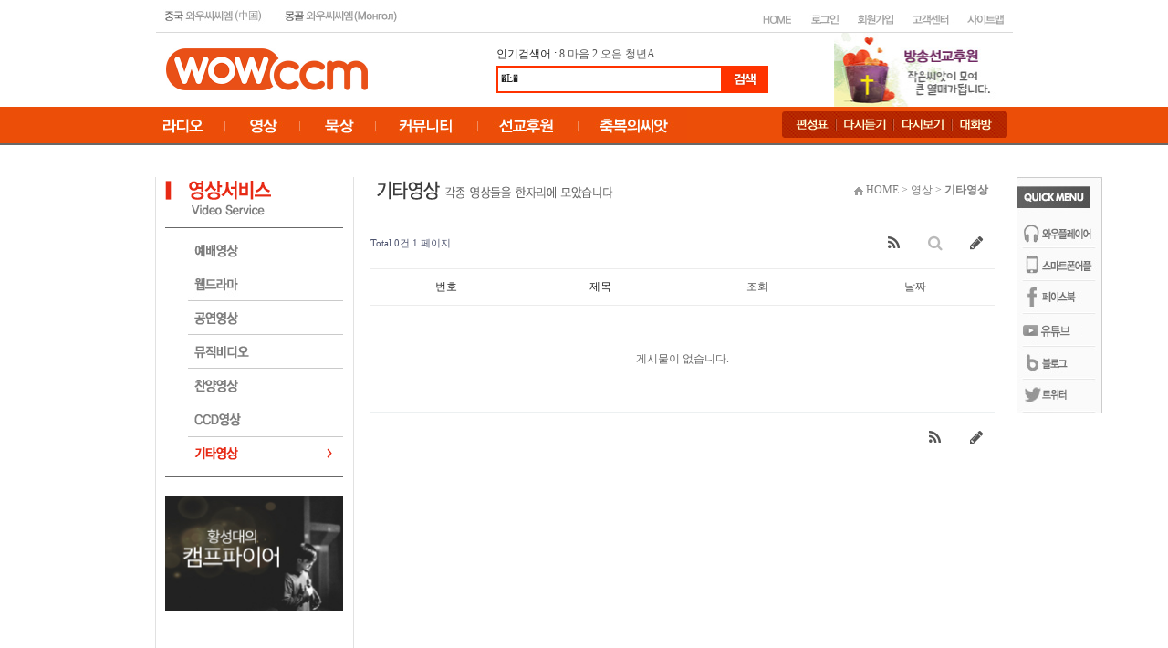

--- FILE ---
content_type: text/html; charset=utf-8
request_url: https://www.wowccm.net/bbs/board.php?bo_table=ucc&sfl=wr_subject&stx=%C8%C4%BF%F8&sop=and&ckattempt=1
body_size: 7748
content:
<!doctype html>
<html lang="ko">
<head>
<meta charset="utf-8">
<meta http-equiv="imagetoolbar" content="no">
<meta http-equiv="X-UA-Compatible" content="IE=Edge">
<title>유씨씨 1 페이지 | 와우씨씨엠</title>
<link rel="stylesheet" href="https://www.wowccm.net/css/default.css?ver=2303229">
<link rel="stylesheet" href="https://www.wowccm.net/skin/social/style.css?ver=2303229">
<meta name="description" content="24시간 찬양과 함께하는 와우씨씨엠 방송국">
<link rel="stylesheet" href="https://www.wowccm.net/style.css" type="text/css">
<link rel="icon" href="/image/main/favicon.ico" type="image/x-icon"> 
<link rel="shortcut icon" href="/image/main/favicon.ico" type="image/x-icon">


<!--[if lte IE 8]>
<script src="https://www.wowccm.net/js/html5.js"></script>
<![endif]-->
<script>
// 자바스크립트에서 사용하는 전역변수 선언
var g5_url       = "https://www.wowccm.net";
var g5_bbs_url   = "https://www.wowccm.net/bbs";
var g5_is_member = "";
var g5_is_admin  = "";
var g5_is_mobile = "";
var g5_bo_table  = "ucc";
var g5_sca       = "";
var g5_editor    = "summernote";
var g5_cookie_domain = "";
</script>
<script src="https://www.wowccm.net/js/jquery-1.12.4.min.js"></script>
<script src="https://www.wowccm.net/js/jquery-migrate-1.4.1.min.js"></script>
<script src="https://www.wowccm.net/js/jquery.menu.js?ver=2304171"></script>
<script src="https://www.wowccm.net/js/common.js?ver=2304171"></script>
<script src="https://www.wowccm.net/js/wrest.js?ver=2304171"></script>
<script src="https://www.wowccm.net/js/placeholders.min.js"></script>
<link rel="stylesheet" href="https://www.wowccm.net/js/font-awesome/css/font-awesome.min.css">



</head>
<body>

<style type="text/css">
body {
  margin-left: 0px;
  margin-top: 0px;
  margin-right: 0px;
  margin-bottom: 0px;
  background-color:#FFFFFF;
 }
 #all{
	width:100%;
	height:100px;
	text-align:center
}
 #wrap{
	width:70%;
	height:100%;
	background:#FFFFFF;
	border:1px solid #cccccc;
	background-color:#FFFFFF
}
</style>
 

    
 <table border="0" width="100%" cellpadding="0" cellspacing="0" height="157">
    <tr>
        <td width="100%" height="35">
            <table width="939" align="center" cellpadding="0" cellspacing="0" height="35" style="border-collapse:collapse;">
                <tr>
                    <td width="289" height="35" style="border-width:1px; border-color:rgb(217,217,217); border-top-style:none; border-right-style:none; border-bottom-style:solid; border-left-style:none;">
                        <p><a href="https://www.wowccm.net/cn" target="_blank"><img src="https://www.wowccm.net/image/main/haed_01.jpg" width="126" height="30" border="0"></a><a href="https://www.wowccm.net/mn"><img src="https://www.wowccm.net/image/main/haed_02.jpg" width="152" height="30" border="0"></a></p>
                    </td>
                    <td width="647" height="35" style="border-width:1px; border-color:rgb(217,217,217); border-top-style:none; border-right-style:none; border-bottom-style:solid; border-left-style:none;">
                        <p align="right">
<p align="right">
<div style='height:9px;'>
    <p align="right">
	<!-- HOME 버튼 -->
		<a href="https://www.wowccm.net"><img src="https://www.wowccm.net/skin/outlogin/simple/images/main_top2_02.jpg" border="0" alt="HOME"></a>	
	
	<!-- 로그인 버튼 -->
		<a href="https://www.wowccm.net/bbs/login.php?url=%2Fbbs%2Fboard.php%3Fbo_table%3Ducc%26sfl%3Dwr_subject%26stx%3D%25C8%25C4%25BF%25F8%26sop%3Dand%26ckattempt%3D1"><img src="https://www.wowccm.net/skin/outlogin/simple/images/main_top2_03.jpg" border="0" alt="로그인"></a>
	
	<!-- 회원가입 버튼 -->
		<a href="https://www.wowccm.net/bbs/register.php"><img src="https://www.wowccm.net/skin/outlogin/simple/images/main_top2_06.jpg" border="0" alt="회원가입"></a>
	
	<!-- 고객센터 버튼 -->
         <a href="https://www.wowccm.net/bbs/board.php?bo_table=question"><img src="https://www.wowccm.net/skin/outlogin/simple/images/main_top2_07.jpg" border="0" alt="고객센터"></a>
    
    <!-- 사이트맵 버튼 -->
        <a href="https://www.wowccm.net/about/sitemap.php"><img src="https://www.wowccm.net/skin/outlogin/simple/images/main_top2_08.jpg" border="0" alt="사이트맵"></a></tr>
</p>
</div>
	
	
	
	
<!--
<section id="ol_before" class="ol">
	<div id="ol_be_cate">
    	<h2><span class="sound_only">회원</span>로그인</h2>
    	<a href="https://www.wowccm.net/bbs/register.php" class="join">회원가입</a>
    </div>
    <form name="foutlogin" action="https://www.wowccm.net/bbs/login_check.php" onsubmit="return fhead_submit(this);" method="post" autocomplete="off">
    <fieldset>
        <div class="ol_wr">
            <input type="hidden" name="url" value="%2Fbbs%2Fboard.php%3Fbo_table%3Ducc%26sfl%3Dwr_subject%26stx%3D%25C8%25C4%25BF%25F8%26sop%3Dand%26ckattempt%3D1">
            <label for="ol_id" id="ol_idlabel" class="sound_only">회원아이디<strong>필수</strong></label>
            <input type="text" id="ol_id" name="mb_id" required maxlength="20" placeholder="아이디">
            <label for="ol_pw" id="ol_pwlabel" class="sound_only">비밀번호<strong>필수</strong></label>
            <input type="password" name="mb_password" id="ol_pw" required maxlength="20" placeholder="비밀번호">
            <input type="submit" id="ol_submit" value="로그인" class="btn_b02">
        </div>
        <div class="ol_auto_wr"> 
            <div id="ol_auto" class="chk_box">
                <input type="checkbox" name="auto_login" value="1" id="auto_login" class="selec_chk">
                <label for="auto_login" id="auto_login_label"><span></span>자동로그인</label>
            </div>
            <div id="ol_svc">
                <a href="https://www.wowccm.net/bbs/password_lost.php">ID/PW 찾기</a>
            </div>
        </div>
        
<div id="sns_login" class="login-sns sns-wrap-32 sns-wrap-over">
    <h3>소셜계정으로 로그인</h3>
    <div class="sns-wrap">
                <a href="https://www.wowccm.net/plugin/social/popup.php?provider=naver&amp;url=%2Fbbs%2Fboard.php%3Fbo_table%3Ducc%26sfl%3Dwr_subject%26stx%3D%25C8%25C4%25BF%25F8%26sop%3Dand%26ckattempt%3D1" class="sns-icon social_link sns-naver" title="네이버">
            <span class="ico"></span>
            <span class="txt">네이버<i> 로그인</i></span>
        </a>
                                                
                <script>
            jQuery(function($){
                $(".sns-wrap").on("click", "a.social_link", function(e){
                    e.preventDefault();

                    var pop_url = $(this).attr("href");
                    var newWin = window.open(
                        pop_url, 
                        "social_sing_on", 
                        "location=0,status=0,scrollbars=1,width=600,height=500"
                    );

                    if(!newWin || newWin.closed || typeof newWin.closed=='undefined')
                         alert('브라우저에서 팝업이 차단되어 있습니다. 팝업 활성화 후 다시 시도해 주세요.');

                    return false;
                });
            });
        </script>
        
    </div>
</div>
    </fieldset>
    </form>
</section>

<script>
jQuery(function($) {

    var $omi = $('#ol_id'),
        $omp = $('#ol_pw'),
        $omi_label = $('#ol_idlabel'),
        $omp_label = $('#ol_pwlabel');

    $omi_label.addClass('ol_idlabel');
    $omp_label.addClass('ol_pwlabel');

    $("#auto_login").click(function(){
        if ($(this).is(":checked")) {
            if(!confirm("자동로그인을 사용하시면 다음부터 회원아이디와 비밀번호를 입력하실 필요가 없습니다.\n\n공공장소에서는 개인정보가 유출될 수 있으니 사용을 자제하여 주십시오.\n\n자동로그인을 사용하시겠습니까?"))
                return false;
        }
    });
});

function fhead_submit(f)
{
    if( $( document.body ).triggerHandler( 'outlogin1', [f, 'foutlogin'] ) !== false ){
        return true;
    }
    return false;
}
</script>
 -->
</p>
                    </td>
                </tr>
            </table>
        </td>
    </tr>
    <tr>
        <td width="100%" height="80">
            <table border="0" width="916" cellpadding="0" cellspacing="0" align="center" height="81">
                <tr>
                    <td width="362" height="81">
                        <p><a href="https://www.wowccm.net"><img src="https://www.wowccm.net/image/main/wowccm_logo.jpg" width="221" height="46" border="0"></a></p>
                    </td>
                    <td width="370" height="81">
                        <p><!-- 검색 시작 --> 인기검색어 : 
<a href=https://www.wowccm.net/bbs/search.php?sfl=wr_subject&sop=and&stx=8'>8</a>&nbsp;<a href=https://www.wowccm.net/bbs/search.php?sfl=wr_subject&sop=and&stx=%EB%A7%88%EC%9D%8C'>마음</a>&nbsp;<a href=https://www.wowccm.net/bbs/search.php?sfl=wr_subject&sop=and&stx=2'>2</a>&nbsp;<a href=https://www.wowccm.net/bbs/search.php?sfl=wr_subject&sop=and&stx=%EC%98%A4%EC%9D%80'>오은</a>&nbsp;<a href=https://www.wowccm.net/bbs/search.php?sfl=wr_subject&sop=and&stx=%EC%B2%AD%EB%85%84A'>청년A</a>&nbsp;                        <table width="100%" border="0" cellspacing="0" cellpadding="0">
  <tr>
    <td><table width="100%" border="0" cellspacing="0" cellpadding="0">
  <tr><td height="4"></td></tr>
  <tr>
    <td><!-- 상단 로고 및 버튼 끝 -->
<table width="100%" border="0" cellspacing="0" cellpadding="0">
  <tr>
    <td><form name=fsearch method=get action="https://www.wowccm.net/bbs/search.php">
                                        <div align="left">
                                            <table border="0" cellpadding="0" cellspacing="0">
                                                <tr>
                                                    <td>
                                                        <table border="1" cellspacing="0" width="100%" height="30" bordercolordark="#ff3300" bordercolorlight="#ff3300" bgcolor="white" bordercolor="#ff3300">
                                                            <tr>
                                                                <td><input type=hidden name=sfl  value="wr_subject||wr_content">
            <input type=hidden name=sop  value="or">
           <input name=stx itemname="검색어" required value="�Ŀ�" size="33" style="font-size:11; border-color:white; border-style:solid;"></td>
                                                            </tr>
                                                        </table>
                                                    </td>
                                                     <td><input type=image src="https://www.wowccm.net/img/btn_search.gif"  border=0 align=absmiddle onmouseover=this.style.filter='alpha(opacity=70)';this.style.cursor='hand' onmouseout=this.style.filter=''></td>
                                                </tr>
                                            </table>
                                        </div>
</form></td>
  </tr>
</table>
<!-- 검색 스크립트 없어도 헤드에 있음 -->
<script language="JavaScript">
function fsearchbox_submit(f)
{
    if (f.stx.value.length < 2) {
        alert("검색어는 두글자 이상 입력하십시오.");
        f.stx.select();
        f.stx.focus();
        return false;
    }

    // 검색에 많은 부하가 걸리는 경우 이 주석을 제거하세요.
    var cnt = 0;
    for (var i=0; i<f.stx.value.length; i++) {
        if (f.stx.value.charAt(i) == ' ')
            cnt++;
    }

    if (cnt > 1) {
        alert("빠른 검색을 위하여 검색어에 공백은 한개만 입력할 수 있습니다.");
        f.stx.select();
        f.stx.focus();
        return false;
    }

    f.action = "/home/hosting_users/cyberdaeil/www/search.php";
    return true;
}
</script>
<!-- 검색 끝 --></td>
  </tr>
</table>
</td>
  </tr>
 
</table>                        <!-- 검색 끝 --></p>
                    </td>
                    <td width="184" height="81" valign="bottom">
                        <p>
<style>
    .ntitle {
        float: left;
        font-family: '����', Tahoma;
        font-size: 11px;
        color: #6B6D70;
        margin: 0px 0px 0px 0px;
        width: 120px;
        letter-spacing: -0.06em;
    }

    .nsubject {
        float: left;
        font-family: '����', Tahoma;
        font-size: 12px;
        font-weight: bold;
        color: #1F1F20;
        margin: 0px 0px 0px 0px;
        width: 120px;
        letter-spacing: -0.06em;
    }
</style>

<table width="100%" align="center" cellpadding="0" cellspacing="0" border="0">
    <tr>
        <td>
                        <table width="100%" align="center" cellpadding="0" cellspacing="0" border="0">
                                                            <tr>
                                    
                                        <td>
                                        <td><table style='width:100%' cellpadding=0 cellspacing=0 border=0><tr><td style='width:100%;border:0px solid #DDDDDD;padding:0px;' align='center'><a href='https://wowccm.net/mission/' target='_blank' onfocus='this.blur()' title='선교후원'><img src='https://www.wowccm.net/data/file/haed_banner/1891359684_rhuG0xab_a_banner.jpg' style='width:100%' title='선교후원' border='0'></a></td></tr></table></td></tr>                        </table>
        </td>
    </tr>
</table></p>
                    </td>
                </tr>
            </table>
        </td>
    </tr>
    <tr>
        <td width="100%" background="https://www.wowccm.net/image/main/menu_bg.gif" height="42" valign="top">
            <table border="0" cellpadding="0" cellspacing="0" height="40" width="1139" align="center">
                <tr>
                    <td width="106" height="40">
&nbsp;</td>
                    <td width="680" height="40">
                        <p><a href="https://www.wowccm.net/bbs/board.php?bo_table=wowccm_program"><img src="https://www.wowccm.net/image/main/main_image_01.jpg" width="70" height="40" border="0"></a><a href="https://www.wowccm.net/bbs/board.php?bo_table=worship_video"><img src="https://www.wowccm.net/image/main/main_image_02.jpg" width="83" height="40" border="0"></a><a href="https://www.wowccm.net/bbs/board.php?bo_table=suhey"><img src="https://www.wowccm.net/image/main/main_image_07.jpg" width="83" height="40" border="0"></a><a href="https://www.wowccm.net/bbs/board.php?bo_table=picture_qt"><img
src="https://www.wowccm.net/image/main/main_image_03.jpg" width="111" height="40"
border="0"></a><a href="https://www.wowccm.net/mission/" target="_blank"><img src="https://www.wowccm.net/image/main/main_image_04.jpg" width="111" height="40" border="0"></a><img src="https://www.wowccm.net/image/main/main_image_05.jpg" border="0"></p>
                    </td>
                    <td width="247" height="40">
                        <p style="margin-right:0; margin-left:0;" align="center"><a href="https://www.wowccm.net/bbs/board.php?bo_table=schedule_list&mode=l"><img src="https://www.wowccm.net/image/main/sb_menu_01.png" width="59" height="29" border="0"></a><a href="https://www.wowccm.net/bbs/board.php?bo_table=recast"><img src="https://www.wowccm.net/image/main/sb_menu_02.png" width="64" height="29" border="0"></a><a href="https://www.wowccm.net/bbs/board.php?bo_table=wow_video"><img src="https://www.wowccm.net/image/main/sb_menu_03.png" width="64"
height="29" border="0"></a><a href="http://luatic.firc.kr/#wowccm1" target="_blank"><img src="https://www.wowccm.net/image/main/sb_menu_04.png" width="60" height="29" border="0"></a></p>
                    </td>
                    <td width="106" height="40">&nbsp;</td>
                </tr>
            </table>
        </td>
    </tr>
</table>




<table border="0" cellpadding="0" cellspacing="0" width="100%" height="559">
    <tr>
        <td width="100%"></td>
    </tr>
    <tr>
        <td width="100%" height="559" valign="top">
            <table width="1149" cellpadding="0" cellspacing="0" align="center" height="559" style="border-collapse:collapse;">
                <tr>
                    <td width="1147" height="35" colspan="4" style="border-width:1px; border-color:black; border-style:none;"></td>
                </tr>
                <tr>
                    <td width="104" height="523" style="border-width:1px; border-color:black; border-style:none;" rowspan="2">&nbsp;</td>
                    <td width="216" height="473" valign="top" bgcolor="white" style="border-width:1px; border-top-color:black; border-right-color:rgb(225,225,225); border-bottom-color:black; border-left-color:rgb(225,225,225); border-top-style:none; border-right-style:solid; border-bottom-style:none; border-left-style:solid;">
                        <table cellpadding="0" cellspacing="0" height="451" width="195" align="center" style="border-collapse:collapse;">
                            <tr>
                                <td width="195" height="290" valign="top" style="border-width:1px; border-color:black; border-style:none;">
                                    <p align="center"><img src="/image/submenu/video_title.gif" width="195" height="56" border="0"><a href="https://www.wowccm.net/bbs/board.php?bo_table=worship_video"><img src="/image/submenu/video_01.gif" width="195" height="43" border="0"></a><a href="https://www.wowccm.net/bbs/board.php?bo_table=webdrama"><img
src="/image/submenu/video_01-1.jpg" width="195" height="37" border="0"></a><a href="https://www.wowccm.net/bbs/board.php?bo_table=concert_video"><img src="/image/submenu/video_02.gif" width="195" height="37" border="0"></a><a href="https://www.wowccm.net/bbs/board.php?bo_table=muvi"><img
src="/image/submenu/video_03.gif" width="195" height="37" border="0"></a><a href="https://www.wowccm.net/bbs/board.php?bo_table=live_video"><img src="/image/submenu/video_04.gif"
width="195"
height="37" border="0"></a><a href="https://www.wowccm.net/bbs/board.php?bo_table=ccd_video"><img src="/image/submenu/video_05.gif" width="195" height="38" border="0"></a><a href="https://www.wowccm.net/bbs/board.php?bo_table=ucc"><img src="/image/submenu/video_on_06.gif" width="195" height="44" border="0"></a></p>
                                </td>
                            </tr>
                            <tr>
                                <td width="195" height="20" style="border-width:1px; border-color:black; border-style:none;">&nbsp;</td>
                            </tr>
                            <tr>
                                <td width="195" height="141" valign="top" style="border-width:1px; border-color:black; border-style:none;">
                                    <p align="center"><!----> 
<style>
    .ntitle {
        float: left;
        font-family: '����', Tahoma;
        font-size: 11px;
        color: #6B6D70;
        margin: 0px 0px 0px 0px;
        width: 120px;
        letter-spacing: -0.06em;
    }

    .nsubject {
        float: left;
        font-family: '����', Tahoma;
        font-size: 12px;
        font-weight: bold;
        color: #1F1F20;
        margin: 0px 0px 0px 0px;
        width: 120px;
        letter-spacing: -0.06em;
    }
</style>

<table width="100%" align="center" cellpadding="0" cellspacing="0" border="0">
    <tr>
        <td>
                        <table width="100%" align="center" cellpadding="0" cellspacing="0" border="0">
                                                            <tr>
                                    
                                        <td>
                                        <td><table style='width:100%' cellpadding=0 cellspacing=0 border=0><tr><td style='width:100%;border:0px solid #DDDDDD;padding:0px;' align='center'><a href='https://wowccm.net/camp/' target='_blank' onfocus='this.blur()' title='황성대의 캠프파이어'><img src='https://www.wowccm.net/data/file/banner/b9f51b11f4d8c47598cd7bd26eda444c_XEJi8LHe_8f03b797eee32b392410cc6b6a3926e59b7f5632.jpg' style='width:100%' title='황성대의 캠프파이어' border='0'></a></td></tr></table></td></tr>                        </table>
        </td>
    </tr>
</table></p>
                                </td>
                            </tr>
                        </table>
                    </td>
                    <td width="718" height="473" align="center" valign="top" style="border-width:1px; border-color:black; border-style:none;"><table width="670" style="height:30px;font-family:Tahoma, '굴림';" border="0" cellspacing="0" cellpadding="0"><tbody><tr><td width="225" height="30" style="color:#222222;font-size:9pt;">
<div style="text-align:left;"><img style="width:259px;height:21px;" alt="Untitled-6.gif" src="/data/cheditor4/1504/bedc146d1dcbb14005c548f77cc53cd4_20150401011926_tmkllvzd.gif" /></div></td>
<td width="110" height="30" style="color:#222222;font-size:9pt;"> </td>
<td width="255" height="30" style="color:#222222;font-size:9pt;">
<p align="right" style="margin:0px;font-size:9pt;"><span style="font-size:9pt;"><font face="돋움"><img width="10" height="9" alt="" src="/image/main/home_icon.gif" border="0" /> </font><font color="#7f7f7f" face="돋움">HOME &gt; 영상 &gt; <b>기타영상</b></font></span></p></td></tr></tbody></table><br /><link rel="stylesheet" href="https://www.wowccm.net/skin/board/mw.basic/style.css">

<!-- 게시판 목록 시작 { -->
<div id="bo_list" style="width:95%">

    <!-- 게시판 카테고리 시작 { -->
        <!-- } 게시판 카테고리 끝 -->
    
    <form name="fboardlist" id="fboardlist" action="https://www.wowccm.net/bbs/board_list_update.php" onsubmit="return fboardlist_submit(this);" method="post">
    
    <input type="hidden" name="bo_table" value="ucc">
    <input type="hidden" name="sfl" value="wr_subject">
    <input type="hidden" name="stx" value="�Ŀ�">
    <input type="hidden" name="spt" value="-38">
    <input type="hidden" name="sca" value="">
    <input type="hidden" name="sst" value="wr_num, wr_reply">
    <input type="hidden" name="sod" value="">
    <input type="hidden" name="page" value="1">
    <input type="hidden" name="sw" value="">

    <!-- 게시판 페이지 정보 및 버튼 시작 { -->
    <div id="bo_btn_top">
        <div id="bo_list_total">
            <span>Total 0건</span>
            1 페이지
        </div>

        <ul class="btn_bo_user">
        	            <li><a href="https://www.wowccm.net/bbs/rss.php?bo_table=ucc" class="btn_b01 btn" title="RSS"><i class="fa fa-rss" aria-hidden="true"></i><span class="sound_only">RSS</span></a></li>            <li>
            	<button type="button" class="btn_bo_sch btn_b01 btn" title="게시판 검색"><i class="fa fa-search" aria-hidden="true"></i><span class="sound_only">게시판 검색</span></button>
            </li>
            <li><a href="https://www.wowccm.net/bbs/write.php?bo_table=ucc" class="btn_b01 btn" title="글쓰기"><i class="fa fa-pencil" aria-hidden="true"></i><span class="sound_only">글쓰기</span></a></li>        	        </ul>
    </div>
    <!-- } 게시판 페이지 정보 및 버튼 끝 -->
        	
    <div class="tbl_head01 tbl_wrap">
        <table>
        <caption>유씨씨 목록</caption>
        <thead>
        <tr>
                        <th scope="col">번호</th>
            
            	         
	                     <th scope="col">제목</th>
            <th scope="col"><a href="https://www.wowccm.net/bbs/board.php?bo_table=ucc&amp;sfl=wr_subject&amp;stx=%C8%C4%BF%F8&amp;sop=and&amp;ckattempt=1&amp;sst=wr_hit&amp;sod=desc&amp;sca=&amp;page=1">조회 </a></th>
                                    <th scope="col"><a href="https://www.wowccm.net/bbs/board.php?bo_table=ucc&amp;sfl=wr_subject&amp;stx=%C8%C4%BF%F8&amp;sop=and&amp;ckattempt=1&amp;sst=wr_datetime&amp;sod=desc&amp;sca=&amp;page=1">날짜  </a></th>
        </tr>
        </thead>
        <tbody>
                <tr><td colspan="5" class="empty_table">게시물이 없습니다.</td></tr>        </tbody>
        </table>
    </div>
	<!-- 페이지 -->
		<!-- 페이지 -->
	
        <div class="bo_fx">
                <ul class="btn_bo_user">
        	            <li><a href="https://www.wowccm.net/bbs/rss.php?bo_table=ucc" class="btn_b01 btn" title="RSS"><i class="fa fa-rss" aria-hidden="true"></i><span class="sound_only">RSS</span></a></li>            <li><a href="https://www.wowccm.net/bbs/write.php?bo_table=ucc" class="btn_b01 btn" title="글쓰기"><i class="fa fa-pencil" aria-hidden="true"></i><span class="sound_only">글쓰기</span></a></li>        </ul>	
            </div>
       
    </form>

    <!-- 게시판 검색 시작 { -->
    <div class="bo_sch_wrap">
        <fieldset class="bo_sch">
            <h3>검색</h3>
            <form name="fsearch" method="get">
            <input type="hidden" name="bo_table" value="ucc">
            <input type="hidden" name="sca" value="">
            <input type="hidden" name="sop" value="and">
            <label for="sfl" class="sound_only">검색대상</label>
            <select name="sfl" id="sfl">
                <option value="wr_subject"  selected="selected">제목</option><option value="wr_content" >내용</option><option value="wr_subject||wr_content" >제목+내용</option><option value="wr_name,1" >글쓴이</option><option value="wr_name,0" >글쓴이(코)</option>            </select>
            <label for="stx" class="sound_only">검색어<strong class="sound_only"> 필수</strong></label>
            <div class="sch_bar">
                <input type="text" name="stx" value="�Ŀ�" required id="stx" class="sch_input" size="25" maxlength="20" placeholder=" 검색어를 입력해주세요">
                <button type="submit" value="검색" class="sch_btn"><i class="fa fa-search" aria-hidden="true"></i><span class="sound_only">검색</span></button>
            </div>
            <button type="button" class="bo_sch_cls" title="닫기"><i class="fa fa-times" aria-hidden="true"></i><span class="sound_only">닫기</span></button>
            </form>
        </fieldset>
        <div class="bo_sch_bg"></div>
    </div>
    <script>
    jQuery(function($){
        // 게시판 검색
        $(".btn_bo_sch").on("click", function() {
            $(".bo_sch_wrap").toggle();
        })
        $('.bo_sch_bg, .bo_sch_cls').click(function(){
            $('.bo_sch_wrap').hide();
        });
    });
    </script>
    <!-- } 게시판 검색 끝 --> 
</div>


<!-- } 게시판 목록 끝 -->
<br /></td>
                    <td width="106" height="727" valign="top" style="border-width:1px; border-color:black; border-style:none;">
                        <p>
<table width="100%" border="0" cellspacing="0" cellpadding="0">
<!-- 	<tr><td height=10></td></tr> -->
		<tr> 
		<td align="center">

        <a href='https://wowccm.net' target='_blank'>			<img src='https://www.wowccm.net/data/file/quickmenu/1891359684_CEAmsVzP_quickmenu_01.gif' width='94' border='0'></a><br>
		            
		</td>
	</tr>
		<tr> 
		<td align="center">

        <a href='https://wowccm.net/bbs/board.php?bo_table=ccmfocus&wr_id=352&page=7' target='_blank'>			<img src='https://www.wowccm.net/data/file/quickmenu/1891359684_UOnmjZlq_quickmenu_02.gif' width='94' border='0'></a><br>
		            
		</td>
	</tr>
		<tr> 
		<td align="center">

        <a href='https://play.google.com/store/apps/details?id=net.wowccm.app.korean.lite&hl=ko' target='_blank'>			<img src='https://www.wowccm.net/data/file/quickmenu/1891359684_6jAv7u9P_quickmenu_03.gif' width='94' border='0'></a><br>
		            
		</td>
	</tr>
		<tr> 
		<td align="center">

        <a href='https://www.facebook.com/wowccm' target='_blank'>			<img src='https://www.wowccm.net/data/file/quickmenu/1891359684_3pRPJ1Lm_quickmenu_05.gif' width='94' border='0'></a><br>
		            
		</td>
	</tr>
		<tr> 
		<td align="center">

        <a href='https://www.youtube.com/wowccm' target='_blank'>			<img src='https://www.wowccm.net/data/file/quickmenu/2040550234_FYHECkLD_quickmenu_07.gif' width='94' border='0'></a><br>
		            
		</td>
	</tr>
		<tr> 
		<td align="center">

        <a href='https://blog.naver.com/sodam0314' target='_blank'>			<img src='https://www.wowccm.net/data/file/quickmenu/1891359684_uDHArZtQ_quickmenu_04.gif' width='94' border='0'></a><br>
		            
		</td>
	</tr>
		<tr> 
		<td align="center">

        <a href='https://twitter.com/wowccmnet' target='_blank'>			<img src='https://www.wowccm.net/data/file/quickmenu/1891359684_xSJhm9K4_quickmenu_06.gif' width='94' border='0'></a><br>
		            
		</td>
	</tr>
	</table>
</p>
                    </td>
                </tr>
                <tr>
                    <td width="216" height="49" valign="top" bgcolor="white" style="border-width:1px; border-top-color:black; border-right-color:rgb(225,225,225); border-bottom-color:black; border-left-color:rgb(225,225,225); border-top-style:none; border-right-style:solid; border-bottom-style:none; border-left-style:solid;">&nbsp;</td>
                    <td width="718" height="49" align="center" valign="top" style="border-width:1px; border-color:black; border-style:none;">&nbsp;</td>
                    <td width="106" height="49" valign="top" style="border-width:1px; border-color:black; border-style:none;">&nbsp;</td>
                </tr>
            </table>
        </td>
    </tr>
</table>



</td>
<td width=40></td>
</tr></table>

<!-- 카피라이트 시작 -->
<table width="1149" cellpadding="0" cellspacing="0" align="center" height="163" style="border-collapse:collapse;">
    <tr>
        <td width="104" height="50" style="border-width:1px; border-color:black; border-style:none;">&nbsp;</td>
        <td width="187" height="50" style="border-width:1px; border-top-color:rgb(102,102,102); border-right-color:rgb(204,204,204); border-bottom-color:rgb(204,204,204); border-left-color:rgb(204,204,204); border-top-style:solid; border-right-style:none; border-bottom-style:solid; border-left-style:none;">
            <p><IMG width="120" height="26" src="https://www.wowccm.net/image/main/foot_logo.gif" 
border="0"></p>
        </td>
        <td width="747" height="50" style="border-width:1px; border-top-color:rgb(102,102,102); border-right-color:rgb(204,204,204); border-bottom-color:rgb(204,204,204); border-left-color:rgb(204,204,204); border-top-style:solid; border-right-style:none; border-bottom-style:solid; border-left-style:none;" valign="middle">
            <p><span style="font-size:9pt;"><a href="https://www.wowccm.net/about/info.php"><font color="#4C4C4C">방송국소개</font></a><font color="#4C4C4C"> &nbsp;&nbsp;&nbsp;<img src="https://www.wowccm.net/image/main/foot_line.gif" width="1" height="10" border="0"> &nbsp;&nbsp;</font><a href="https://www.wowccm.net/about/connection.php"><font color="#4C4C4C">제휴및광고문의</font></a><font color="#4C4C4C"> &nbsp;&nbsp;&nbsp;<img src="https://www.wowccm.net/image/main/foot_line.gif" width="1" height="10" border="0">  &nbsp;&nbsp;</font><a
href="https://www.wowccm.net/bbs/board.php?bo_table=media_wowccm"><font color="#4C4C4C">언론보도</font></a><font color="#4C4C4C"> &nbsp;&nbsp;&nbsp;<img src="https://www.wowccm.net/image/main/foot_line.gif" width="1" height="10" border="0">&nbsp;&nbsp;&nbsp;</font><a href="https://www.wowccm.net/about/personal.php"><font color="#4C4C4C">개인정보취급방침</font></a><font color="#4C4C4C"> &nbsp;&nbsp;&nbsp;<img src="https://www.wowccm.net/image/main/foot_line.gif"
width="1" height="10"
border="0">&nbsp;&nbsp;&nbsp;</font><a href="https://www.wowccm.net/about/sitemap.php"><font color="#4C4C4C">사이트맵</font></a><font color="#4C4C4C">
&nbsp;&nbsp;&nbsp;<img src="https://www.wowccm.net/image/main/foot_line.gif" width="1" height="10" border="0">&nbsp;&nbsp;&nbsp;</font><a href="https://www.wowccm.net/about/map.php"><font color="#4C4C4C">오시는길</font></a></span></p>
        </td>
        <td width="106" height="50" style="border-width:1px; border-color:black; border-style:none;">&nbsp;</td>
    </tr>
    <tr>
        <td width="104" height="93" style="border-width:1px; border-color:black; border-style:none;">
&nbsp;</td>
        <td width="935" height="93" style="border-width:1px; border-color:rgb(204,204,204); border-style:none;" colspan="2">
            <p><span style="font-size:9pt;"><font color="#7F7F7F">136-853 서울특별시 성북구 정릉3동 746번지 M층 기독교인터넷방송국 와우씨씨엠 &nbsp;&nbsp;&nbsp;<img src="https://www.wowccm.net/image/main/foot_line.gif" width="1" height="10" border="0">&nbsp;&nbsp;&nbsp;&nbsp;비영리단체등록번호 : 305-82-71411 (대표 김대일)</font></span></p>
            <p><span style="font-size:9pt;"><font color="#7F7F7F">대표전화 : 02)6497-2969 &nbsp;&nbsp;&nbsp;<img src="https://www.wowccm.net/image/main/foot_line.gif" width="1" height="10" border="0">&nbsp;&nbsp;&nbsp;이메일 : </font><a href="mailto:cyberdaeil@hanmail.net"><font color="#7F7F7F">cyberdaeil@hanmail.net</font></a><font color="#7F7F7F"> &nbsp;&nbsp;&nbsp;&nbsp;<img src="https://www.wowccm.net/image/main/foot_line.gif" width="1" height="10" border="0">&nbsp;&nbsp;&nbsp;&nbsp;Copyright ⓒ WOWCCM.net. All Rights
Reserved.</font></span></p>
        </td>
        <td width="106" height="93" style="border-width:1px; border-color:black; border-style:none;">&nbsp;</td>
    </tr>
    <tr>
        <td width="1147" colspan="4" style="border-width:1px; border-color:black; border-style:none;" height="20">&nbsp;</td>
    </tr>
</table>
<!-- 카피라이트 끝 -->




<!-- } 하단 끝 -->

<script>
$(function() {
    // 폰트 리사이즈 쿠키있으면 실행
    font_resize("container", get_cookie("ck_font_resize_rmv_class"), get_cookie("ck_font_resize_add_class"));
});
</script>




</body>
</html>

<!-- 사용스킨 : mw.basic -->
